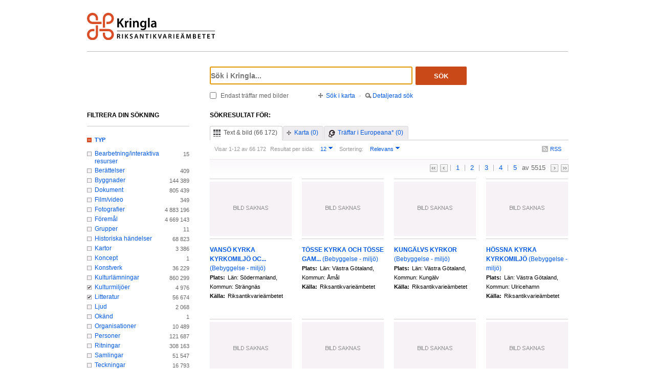

--- FILE ---
content_type: text/html;charset=UTF-8
request_url: https://kringla.nu/kringla/sok;jsessionid=2F3E658C5F696C950980417B8E5DA6CC?filter=itemType%3Dutst%C3%A4llning&filter=itemType%3Dkulturmilj%C3%B6&filter=itemType%3Dbok
body_size: 17269
content:

<!DOCTYPE html>
<html lang="sv">
<head><script type="text/javascript" id="test">
/*<![CDATA[*/
window.onload = function () { var qEl = document.getElementById('query'); if (qEl) qEl.focus(); };
/*]]>*/
</script>
<script type="text/javascript" src="./wicket/resource/org.apache.wicket.resource.JQueryResourceReference/jquery/jquery-3.7.1-ver-962A4A135B116C30221466C5E4F0E7A1.js"></script>
<script type="text/javascript" src="./wicket/resource/org.apache.wicket.ajax.AbstractDefaultAjaxBehavior/res/js/wicket-ajax-jquery-ver-8CD946166F47E5DD4EADD165939FF57D.js"></script>
<script type="text/javascript" id="wicket-ajax-base-url">
/*<![CDATA[*/
Wicket.Ajax.baseUrl="sok?filter=itemType%3Dutst%C3%A4llning&amp;filter=itemType%3Dkulturmilj%C3%B6&amp;filter=itemType%3Dbok";
/*]]>*/
</script>

<meta charset="utf-8">
<meta http-equiv="Content-Type" content="text/html; charset=UTF-8">
<!--[if lt IE 7]><meta content="no" http-equiv="imagetoolbar"><![endif]-->
<meta name="keywords" content="Kringla,Riksantikvarieämbetet">
<meta name="description" content="Kringla - Riksantikvarieämbetet">
<meta name="robots" content="index,follow">
<meta name="generator" content="Mogul AB | www.mogul.se | Wicket">
<meta property="og:title" content="Kringla">
<meta property="og:site_name" content="Kringla">
<meta property="og:url" content="https://kringla.nu/kringla/">
<meta property="og:image" content="https://kringla.nu/kringla/images/kringla_logo.gif">
<meta property="og:description" content="Kringla - Riksantikvarieämbetet">
<meta name="p:domain_verify" content="ee31da5683fe904b44ecfcee827d13e4"/>
<title>Kringla</title>
<link href="/kringla/favicon.ico" type="image/x-icon" rel="Shortcut Icon" />
<link rel="stylesheet" href="styles/stylesheet.css?v2" type="text/css" media="screen">
<link rel="stylesheet" href="styles/jquery.autocomplete.css" type="text/css" media="screen">
<link rel="stylesheet" href="styles/jquery.fancybox-1.3.4.css" type="text/css" media="screen">
<link rel="stylesheet" href="styles/custom.css" type="text/css" media="screen">
<!--[if lte IE 7]>
<link rel="stylesheet" href="styles/iefix.css" type="text/css" media="screen" charset="utf-8">
<![endif]-->
<!--[if lte IE 8]>
<link rel="stylesheet" href="styles/ie8.css" type="text/css" media="screen" charset="utf-8">
<![endif]-->
<script type="text/javascript" src="lib/jquery/jquery-1.3.2.min.js"></script>
<script type="text/javascript" src="lib/jquery/jquery.dropshadow.js"></script>
<script type="text/javascript" src="lib/jquery/ui.core.js"></script>
<script type="text/javascript" src="lib/jquery/ui.draggable.js"></script>
<script type="text/javascript" src="lib/jquery/ui.resizable.js"></script>
<script type="text/javascript" src="lib/jquery/ui.dialog.js"></script>
<script type="text/javascript" src="lib/jquery/jquery.highlight-3.js"></script>
<script type="text/javascript" src="lib/jquery/jquery.autocomplete.js"></script>
<script type="text/javascript" src="lib/jquery/jquery.scrollTo-min.js"></script>
<script type="text/javascript" src="lib/jquery/cookie.js"></script>
<script type="text/javascript" src="lib/kringla.js"></script>
<script type="text/javascript" src="lib/jquery/fancybox/jquery.fancybox-1.3.4.js"></script>
<link rel="stylesheet" href="styles/print.css" type="text/css" media="print">
<script type="text/javascript">
/*<![CDATA[*/
var _mtm = window._mtm = window._mtm || [];
_mtm.push({'mtm.startTime': (new Date().getTime()), 'event': 'mtm.Start'});
var d=document,
    g=d.createElement('script'),
    s=d.getElementsByTagName('script')[0];
g.async=true;
g.src='https://webstats.sgit.se/raa/matomo/js/container_8MkpsepO.js';
s.parentNode.insertBefore(g,s);
/*]]>*/
</script>
<script type="text/javascript">
/*<![CDATA[*/
var mt_k='cJbGErmgoUUS4h2xlfFK'
/*]]>*/
</script>
<link rel="alternate" type="application/rss+xml" title="Kringla" href="https://kringla.nu/kringla/feed/rss?filter=itemType%3Dutst%C3%A4llning&amp;filter=itemType%3Dkulturmilj%C3%B6&amp;filter=itemType%3Dbok" id="gallery" ><script type="text/javascript">
/*<![CDATA[*/
Wicket.Event.add(window, "domready", function(event) { 
Wicket.Ajax.ajax({"u":"./sok;jsessionid=7920230182F590B6FC93FC73BBD171B6?0-1.0-body-detailedSearchDialogPanel-searchForm-dateFields-fromTime&filter=itemType%3Dutst%C3%A4llning&filter=itemType%3Dkulturmilj%C3%B6&filter=itemType%3Dbok","m":"POST","c":"detailedSearchDateFromField","e":"onblur"});;
Wicket.Ajax.ajax({"u":"./sok;jsessionid=7920230182F590B6FC93FC73BBD171B6?0-1.0-body-detailedSearchDialogPanel-searchForm-dateFields-toTime&filter=itemType%3Dutst%C3%A4llning&filter=itemType%3Dkulturmilj%C3%B6&filter=itemType%3Dbok","m":"POST","c":"detailedSearchDateToField","e":"onblur"});;
Wicket.Ajax.ajax({"u":"./sok;jsessionid=7920230182F590B6FC93FC73BBD171B6?0-1.0-body-detailedSearchDialogPanel-searchForm-timeType&filter=itemType%3Dutst%C3%A4llning&filter=itemType%3Dkulturmilj%C3%B6&filter=itemType%3Dbok","m":"POST","c":"timeType","e":"onchange"});;
Wicket.Event.publish(Wicket.Event.Topic.AJAX_HANDLERS_BOUND);
;});
/*]]>*/
</script>
</head>
<body class="result">
<script type="text/javascript">
/*<![CDATA[*/

$("body").addClass("js");
$(initKringla);

/*]]>*/
</script>

<div id="page">
<div id="head">
<div class="logo-header">
<a id="logo" href="."><img src="images/RAA_logo_farg_kringla-RGB.svg" alt="logotype image"></a>
</div>
<div id="search">
<form action="./sok;jsessionid=7920230182F590B6FC93FC73BBD171B6?0-1.-head-searchForm&amp;filter=itemType%3Dutst%C3%A4llning&amp;filter=itemType%3Dkulturmilj%C3%B6&amp;filter=itemType%3Dbok" id="id1" method="post"><div id="id1_hf_0" hidden="" class="hidden-fields"></div>
<div>
<div class="query"><input type="text" id="query" placeholder="Sök i Kringla..." value="" name="query"></div>
<button id="dosearch" class="btnSearch" type="submit">Sök</button>
<label id="onlyimageschoice">
<input type="checkbox" id="onlyimages" name="onlyImagesCheckBox">
<span>Endast träffar med bilder</span>
</label>
</div>
<div id="morechoices">
<a class="button openMapDialog" href="#">Sök i karta</a>
<span class="spacerBar">&middot;</span>
<a class="button openDetailedSearchDialog" href="#">Detaljerad sök</a>
</div>
</form>
</div>
</div>
<div id="content">
<div id="article">

<div id="searchedfor">
<h1>
Sökresultat för:
</h1>
<span class="searchText highlightMe"></span>
</div>
<div id="filter1" class="filter">
<div id="topbar">
<ul class="tabs">
<li class="selected">
<a class="tabTxtImg" href="./sok;jsessionid=7920230182F590B6FC93FC73BBD171B6?filter=itemType%3Dutst%C3%A4llning&amp;filter=itemType%3Dkulturmilj%C3%B6&amp;filter=itemType%3Dbok&amp;sokFlik=0"><span>Text &amp; bild (66 172)</span></a>
</li>
<li>
<a class="tabMap" href="./sok;jsessionid=7920230182F590B6FC93FC73BBD171B6?filter=itemType%3Dutst%C3%A4llning&amp;filter=itemType%3Dkulturmilj%C3%B6&amp;filter=itemType%3Dbok&amp;sokFlik=1"><span>Karta (0)</span></a>
</li>
<li>
<a class="tabEuropeana" href="./sok;jsessionid=7920230182F590B6FC93FC73BBD171B6?filter=itemType%3Dutst%C3%A4llning&amp;filter=itemType%3Dkulturmilj%C3%B6&amp;filter=itemType%3Dbok&amp;sokFlik=2" title="Endast sökning med vissa fält, ej filter, typ av objekt eller källa"><span>Träffar i Europeana* (0)</span></a>
</li>
</ul>

<div class="paging">

<div class="filter">
<form method="get" action="#">
<div>
<span>Visar 1-12 av 66 172</span>

<input type="hidden" name="filter" value="itemType=utställning"><input type="hidden" name="filter" value="itemType=kulturmiljö"><input type="hidden" name="filter" value="itemType=bok">


















<label>Resultat per sida:</label>
<select class="objectsperpage compact" name="antal">
<option selected="selected">12</option><option>24</option><option>48</option><option>96</option>
</select>


<label>Sortering:</label>
<select class="sortby compact" name="sort">
<option value="relevance" selected="selected">Relevans</option><option value="lastChangedDate">Senast ändrade</option><option value="addedToIndexDate">Senast inkomna till K-samsök</option><option value="itemLabel">Titel</option>
</select>

<input type="submit" value="Ok" class="nojs">
</div>
</form>
<div class="actions">

<a href="https://kringla.nu/kringla/feed/rss?filter=itemType%3Dutst%C3%A4llning&amp;filter=itemType%3Dkulturmilj%C3%B6&amp;filter=itemType%3Dbok" class="rss" title="RSS">RSS</a>

</div>
</div>

<div class="pages">
<a class="first" title="Gå till första sidan">&lt;&lt;</a> <a class="prev" title="Gå till föregående sida">&lt;</a>

<a class="selected" title="Gå till sidan 1">1</a>

<a href="./sok;jsessionid=7920230182F590B6FC93FC73BBD171B6?filter=itemType%3Dutst%C3%A4llning&amp;filter=itemType%3Dkulturmilj%C3%B6&amp;filter=itemType%3Dbok&amp;sida=2" title="Gå till sidan 2">2</a>

<a href="./sok;jsessionid=7920230182F590B6FC93FC73BBD171B6?filter=itemType%3Dutst%C3%A4llning&amp;filter=itemType%3Dkulturmilj%C3%B6&amp;filter=itemType%3Dbok&amp;sida=3" title="Gå till sidan 3">3</a>

<a href="./sok;jsessionid=7920230182F590B6FC93FC73BBD171B6?filter=itemType%3Dutst%C3%A4llning&amp;filter=itemType%3Dkulturmilj%C3%B6&amp;filter=itemType%3Dbok&amp;sida=4" title="Gå till sidan 4">4</a>

<a href="./sok;jsessionid=7920230182F590B6FC93FC73BBD171B6?filter=itemType%3Dutst%C3%A4llning&amp;filter=itemType%3Dkulturmilj%C3%B6&amp;filter=itemType%3Dbok&amp;sida=5" title="Gå till sidan 5">5</a>

<span class="total"> av 5515</span>
<a class="next" href="./sok;jsessionid=7920230182F590B6FC93FC73BBD171B6?filter=itemType%3Dutst%C3%A4llning&amp;filter=itemType%3Dkulturmilj%C3%B6&amp;filter=itemType%3Dbok&amp;sida=2" title="Gå till nästa sida"></a> <a href="./sok;jsessionid=7920230182F590B6FC93FC73BBD171B6?filter=itemType%3Dutst%C3%A4llning&amp;filter=itemType%3Dkulturmilj%C3%B6&amp;filter=itemType%3Dbok&amp;sida=5515" class="last" title="Gå till sista sidan">&gt;&gt;</a>
</div>

</div>

</div>

<ul id="objects">

<li class="newline">
<a class="imgLink" href="./objekt;jsessionid=7920230182F590B6FC93FC73BBD171B6?filter=itemType%3Dutst%C3%A4llning&amp;filter=itemType%3Dkulturmilj%C3%B6&amp;filter=itemType%3Dbok&amp;referens=raa/bbrm/21200000001403"><img alt="" src="images/itemtypes/image-icon-image-missing.png"></a>
<h2><a href="./objekt;jsessionid=7920230182F590B6FC93FC73BBD171B6?filter=itemType%3Dutst%C3%A4llning&amp;filter=itemType%3Dkulturmilj%C3%B6&amp;filter=itemType%3Dbok&amp;referens=raa/bbrm/21200000001403"> <span class="highlightMe">VANSÖ KYRKA KYRKOMILJÖ OC...</span> <span class="objecttype">(Bebyggelse - miljö)</span></a></h2>
<dl>

<dt>Plats:</dt>
<dd class="highlightMe">Län: Södermanland, Kommun: Strängnäs</dd>


<dt>Källa:</dt>
<dd class="highlightMe">Riksantikvarieämbetet</dd>

</dl>
</li>

<li>
<a class="imgLink" href="./objekt;jsessionid=7920230182F590B6FC93FC73BBD171B6?filter=itemType%3Dutst%C3%A4llning&amp;filter=itemType%3Dkulturmilj%C3%B6&amp;filter=itemType%3Dbok&amp;referens=raa/bbrm/21200000001407"><img alt="" src="images/itemtypes/image-icon-image-missing.png"></a>
<h2><a href="./objekt;jsessionid=7920230182F590B6FC93FC73BBD171B6?filter=itemType%3Dutst%C3%A4llning&amp;filter=itemType%3Dkulturmilj%C3%B6&amp;filter=itemType%3Dbok&amp;referens=raa/bbrm/21200000001407"> <span class="highlightMe">TÖSSE KYRKA OCH TÖSSE GAM...</span> <span class="objecttype">(Bebyggelse - miljö)</span></a></h2>
<dl>

<dt>Plats:</dt>
<dd class="highlightMe">Län: Västra Götaland, Kommun: Åmål</dd>


<dt>Källa:</dt>
<dd class="highlightMe">Riksantikvarieämbetet</dd>

</dl>
</li>

<li>
<a class="imgLink" href="./objekt;jsessionid=7920230182F590B6FC93FC73BBD171B6?filter=itemType%3Dutst%C3%A4llning&amp;filter=itemType%3Dkulturmilj%C3%B6&amp;filter=itemType%3Dbok&amp;referens=raa/bbrm/21200000000792"><img alt="" src="images/itemtypes/image-icon-image-missing.png"></a>
<h2><a href="./objekt;jsessionid=7920230182F590B6FC93FC73BBD171B6?filter=itemType%3Dutst%C3%A4llning&amp;filter=itemType%3Dkulturmilj%C3%B6&amp;filter=itemType%3Dbok&amp;referens=raa/bbrm/21200000000792"> <span class="highlightMe">KUNGÄLVS KYRKOR</span> <span class="objecttype">(Bebyggelse - miljö)</span></a></h2>
<dl>

<dt>Plats:</dt>
<dd class="highlightMe">Län: Västra Götaland, Kommun: Kungälv</dd>


<dt>Källa:</dt>
<dd class="highlightMe">Riksantikvarieämbetet</dd>

</dl>
</li>

<li>
<a class="imgLink" href="./objekt;jsessionid=7920230182F590B6FC93FC73BBD171B6?filter=itemType%3Dutst%C3%A4llning&amp;filter=itemType%3Dkulturmilj%C3%B6&amp;filter=itemType%3Dbok&amp;referens=raa/bbrm/21200000001256"><img alt="" src="images/itemtypes/image-icon-image-missing.png"></a>
<h2><a href="./objekt;jsessionid=7920230182F590B6FC93FC73BBD171B6?filter=itemType%3Dutst%C3%A4llning&amp;filter=itemType%3Dkulturmilj%C3%B6&amp;filter=itemType%3Dbok&amp;referens=raa/bbrm/21200000001256"> <span class="highlightMe">HÖSSNA KYRKA KYRKOMILJÖ</span> <span class="objecttype">(Bebyggelse - miljö)</span></a></h2>
<dl>

<dt>Plats:</dt>
<dd class="highlightMe">Län: Västra Götaland, Kommun: Ulricehamn</dd>


<dt>Källa:</dt>
<dd class="highlightMe">Riksantikvarieämbetet</dd>

</dl>
</li>

<li class="newline">
<a class="imgLink" href="./objekt;jsessionid=7920230182F590B6FC93FC73BBD171B6?filter=itemType%3Dutst%C3%A4llning&amp;filter=itemType%3Dkulturmilj%C3%B6&amp;filter=itemType%3Dbok&amp;referens=raa/bbrm/21200000001249"><img alt="" src="images/itemtypes/image-icon-image-missing.png"></a>
<h2><a href="./objekt;jsessionid=7920230182F590B6FC93FC73BBD171B6?filter=itemType%3Dutst%C3%A4llning&amp;filter=itemType%3Dkulturmilj%C3%B6&amp;filter=itemType%3Dbok&amp;referens=raa/bbrm/21200000001249"> <span class="highlightMe">FÄNNESLUNDA-GROVARE KYRKA...</span> <span class="objecttype">(Bebyggelse - miljö)</span></a></h2>
<dl>

<dt>Plats:</dt>
<dd class="highlightMe">Län: Västra Götaland, Kommun: Ulricehamn</dd>


<dt>Källa:</dt>
<dd class="highlightMe">Riksantikvarieämbetet</dd>

</dl>
</li>

<li>
<a class="imgLink" href="./objekt;jsessionid=7920230182F590B6FC93FC73BBD171B6?filter=itemType%3Dutst%C3%A4llning&amp;filter=itemType%3Dkulturmilj%C3%B6&amp;filter=itemType%3Dbok&amp;referens=raa/bbrm/21200000000390"><img alt="" src="images/itemtypes/image-icon-image-missing.png"></a>
<h2><a href="./objekt;jsessionid=7920230182F590B6FC93FC73BBD171B6?filter=itemType%3Dutst%C3%A4llning&amp;filter=itemType%3Dkulturmilj%C3%B6&amp;filter=itemType%3Dbok&amp;referens=raa/bbrm/21200000000390"> <span class="highlightMe">SKÖRSTORPS KYRKA KYRKOMIL...</span> <span class="objecttype">(Bebyggelse - miljö)</span></a></h2>
<dl>

<dt>Plats:</dt>
<dd class="highlightMe">Län: Västra Götaland, Kommun: Falköping</dd>


<dt>Källa:</dt>
<dd class="highlightMe">Riksantikvarieämbetet</dd>

</dl>
</li>

<li>
<a class="imgLink" href="./objekt;jsessionid=7920230182F590B6FC93FC73BBD171B6?filter=itemType%3Dutst%C3%A4llning&amp;filter=itemType%3Dkulturmilj%C3%B6&amp;filter=itemType%3Dbok&amp;referens=raa/bbrm/21200000000388"><img alt="" src="images/itemtypes/image-icon-image-missing.png"></a>
<h2><a href="./objekt;jsessionid=7920230182F590B6FC93FC73BBD171B6?filter=itemType%3Dutst%C3%A4llning&amp;filter=itemType%3Dkulturmilj%C3%B6&amp;filter=itemType%3Dbok&amp;referens=raa/bbrm/21200000000388"> <span class="highlightMe">NÄS KYRKA KYRKOMILJÖ</span> <span class="objecttype">(Bebyggelse - miljö)</span></a></h2>
<dl>

<dt>Plats:</dt>
<dd class="highlightMe">Län: Västra Götaland, Kommun: Falköping</dd>


<dt>Källa:</dt>
<dd class="highlightMe">Riksantikvarieämbetet</dd>

</dl>
</li>

<li>
<a class="imgLink" href="./objekt;jsessionid=7920230182F590B6FC93FC73BBD171B6?filter=itemType%3Dutst%C3%A4llning&amp;filter=itemType%3Dkulturmilj%C3%B6&amp;filter=itemType%3Dbok&amp;referens=raa/bbrm/21200000001281"><img alt="" src="images/itemtypes/image-icon-image-missing.png"></a>
<h2><a href="./objekt;jsessionid=7920230182F590B6FC93FC73BBD171B6?filter=itemType%3Dutst%C3%A4llning&amp;filter=itemType%3Dkulturmilj%C3%B6&amp;filter=itemType%3Dbok&amp;referens=raa/bbrm/21200000001281"> <span class="highlightMe">LISTA KYRKA KYRKOMILJÖ OC...</span> <span class="objecttype">(Bebyggelse - miljö)</span></a></h2>
<dl>

<dt>Plats:</dt>
<dd class="highlightMe">Län: Södermanland, Kommun: Eskilstuna</dd>


<dt>Källa:</dt>
<dd class="highlightMe">Riksantikvarieämbetet</dd>

</dl>
</li>

<li class="newline">
<a class="imgLink" href="./objekt;jsessionid=7920230182F590B6FC93FC73BBD171B6?filter=itemType%3Dutst%C3%A4llning&amp;filter=itemType%3Dkulturmilj%C3%B6&amp;filter=itemType%3Dbok&amp;referens=raa/bbrm/21000001607060"><img alt="" src="images/itemtypes/image-icon-image-missing.png"></a>
<h2><a href="./objekt;jsessionid=7920230182F590B6FC93FC73BBD171B6?filter=itemType%3Dutst%C3%A4llning&amp;filter=itemType%3Dkulturmilj%C3%B6&amp;filter=itemType%3Dbok&amp;referens=raa/bbrm/21000001607060"> <span class="highlightMe">GREGGEREDS KAPELL KYRKOMI...</span> <span class="objecttype">(Bebyggelse - miljö)</span></a></h2>
<dl>

<dt>Plats:</dt>
<dd class="highlightMe">Län: Västra Götaland, Kommun: Mölndal</dd>


<dt>Källa:</dt>
<dd class="highlightMe">Riksantikvarieämbetet</dd>

</dl>
</li>

<li>
<a class="imgLink" href="./objekt;jsessionid=7920230182F590B6FC93FC73BBD171B6?filter=itemType%3Dutst%C3%A4llning&amp;filter=itemType%3Dkulturmilj%C3%B6&amp;filter=itemType%3Dbok&amp;referens=raa/bbrm/21220000008479"><img alt="" src="images/itemtypes/image-icon-image-missing.png"></a>
<h2><a href="./objekt;jsessionid=7920230182F590B6FC93FC73BBD171B6?filter=itemType%3Dutst%C3%A4llning&amp;filter=itemType%3Dkulturmilj%C3%B6&amp;filter=itemType%3Dbok&amp;referens=raa/bbrm/21220000008479"> <span class="highlightMe">SÄVBY KYRKA KYRKOMILJÖ</span> <span class="objecttype">(Bebyggelse - miljö)</span></a></h2>
<dl>

<dt>Plats:</dt>
<dd class="highlightMe">Län: Skåne, Kommun: Landskrona</dd>


<dt>Källa:</dt>
<dd class="highlightMe">Riksantikvarieämbetet</dd>

</dl>
</li>

<li>
<a class="imgLink" href="./objekt;jsessionid=7920230182F590B6FC93FC73BBD171B6?filter=itemType%3Dutst%C3%A4llning&amp;filter=itemType%3Dkulturmilj%C3%B6&amp;filter=itemType%3Dbok&amp;referens=raa/bbr/21200000003606"><img alt="" src="images/itemtypes/image-icon-image-missing.png"></a>
<h2><a href="./objekt;jsessionid=7920230182F590B6FC93FC73BBD171B6?filter=itemType%3Dutst%C3%A4llning&amp;filter=itemType%3Dkulturmilj%C3%B6&amp;filter=itemType%3Dbok&amp;referens=raa/bbr/21200000003606"> <span class="highlightMe">FÄBODSKOGEN, HOMNABO, RIK...</span> <span class="objecttype">(Bebyggelse - miljö)</span></a></h2>
<dl>

<dt>Plats:</dt>
<dd class="highlightMe">Län: Gävleborg, Kommun: Ovanåker</dd>


<dt>Källa:</dt>
<dd class="highlightMe">Riksantikvarieämbetet</dd>

</dl>
</li>

<li>
<a class="imgLink" href="./objekt;jsessionid=7920230182F590B6FC93FC73BBD171B6?filter=itemType%3Dutst%C3%A4llning&amp;filter=itemType%3Dkulturmilj%C3%B6&amp;filter=itemType%3Dbok&amp;referens=raa/bbr/21200000003657"><img alt="" src="images/itemtypes/image-icon-image-missing.png"></a>
<h2><a href="./objekt;jsessionid=7920230182F590B6FC93FC73BBD171B6?filter=itemType%3Dutst%C3%A4llning&amp;filter=itemType%3Dkulturmilj%C3%B6&amp;filter=itemType%3Dbok&amp;referens=raa/bbr/21200000003657"> <span class="highlightMe">HAGSÄTRA</span> <span class="objecttype">(Bebyggelse - miljö)</span></a></h2>
<dl>

<dt>Plats:</dt>
<dd class="highlightMe">Län: Stockholm, Kommun: Stockholm</dd>


<dt>Källa:</dt>
<dd class="highlightMe">Riksantikvarieämbetet</dd>

</dl>
</li>

</ul>

<div id="bottombar">
<div class="paging">
<div class="pages">
<a class="first" title="Gå till första sidan">&lt;&lt;</a> <a class="prev" title="Gå till föregående sida">&lt;</a>

<a class="selected" title="Gå till sidan 1">1</a>

<a href="./sok;jsessionid=7920230182F590B6FC93FC73BBD171B6?filter=itemType%3Dutst%C3%A4llning&amp;filter=itemType%3Dkulturmilj%C3%B6&amp;filter=itemType%3Dbok&amp;sida=2" title="Gå till sidan 2">2</a>

<a href="./sok;jsessionid=7920230182F590B6FC93FC73BBD171B6?filter=itemType%3Dutst%C3%A4llning&amp;filter=itemType%3Dkulturmilj%C3%B6&amp;filter=itemType%3Dbok&amp;sida=3" title="Gå till sidan 3">3</a>

<a href="./sok;jsessionid=7920230182F590B6FC93FC73BBD171B6?filter=itemType%3Dutst%C3%A4llning&amp;filter=itemType%3Dkulturmilj%C3%B6&amp;filter=itemType%3Dbok&amp;sida=4" title="Gå till sidan 4">4</a>

<a href="./sok;jsessionid=7920230182F590B6FC93FC73BBD171B6?filter=itemType%3Dutst%C3%A4llning&amp;filter=itemType%3Dkulturmilj%C3%B6&amp;filter=itemType%3Dbok&amp;sida=5" title="Gå till sidan 5">5</a>

<span class="total"> av 5515</span>
<a class="next" href="./sok;jsessionid=7920230182F590B6FC93FC73BBD171B6?filter=itemType%3Dutst%C3%A4llning&amp;filter=itemType%3Dkulturmilj%C3%B6&amp;filter=itemType%3Dbok&amp;sida=2" title="Gå till nästa sida"></a> <a href="./sok;jsessionid=7920230182F590B6FC93FC73BBD171B6?filter=itemType%3Dutst%C3%A4llning&amp;filter=itemType%3Dkulturmilj%C3%B6&amp;filter=itemType%3Dbok&amp;sida=5515" class="last" title="Gå till sista sidan">&gt;&gt;</a>
</div>
<div class="filter">
<form method="get" action="#">
<div>
<span>Visar 1-12 av 66 172</span>

<input type="hidden" name="filter" value="itemType=utställning"><input type="hidden" name="filter" value="itemType=kulturmiljö"><input type="hidden" name="filter" value="itemType=bok">


















<label>Resultat per sida:</label>
<select class="objectsperpage compact" name="antal">
<option selected="selected">12</option><option>24</option><option>48</option><option>96</option>
</select>


<label>Sortering:</label>
<select class="sortby compact" name="sort">
<option value="relevance" selected="selected">Relevans</option><option value="lastChangedDate">Senast ändrade</option><option value="addedToIndexDate">Senast inkomna till K-samsök</option><option value="itemLabel">Titel</option>
</select>

<input type="submit" value="Ok" class="nojs">
</div>
</form>
<div class="actions">

</div>
</div>
</div>
</div>
</div>

</div>
<div id="sidebar">
<h2>Filtrera din sökning</h2>

<ul class="filtertree">
<li class="open"><a href="#" class="filterheading">Typ</a>

<div class="nodecontent">
<ul>
<li class="notselected">
<a href="./sok;jsessionid=7920230182F590B6FC93FC73BBD171B6?filter=itemType%3Dutst%C3%A4llning&amp;filter=itemType%3Dkulturmilj%C3%B6&amp;filter=itemType%3Dbearbetning/interaktiv+resurs&amp;filter=itemType%3Dbok">Bearbetning/interaktiva resurser</a>
<span class="count">15</span>
</li><li class="notselected">
<a href="./sok;jsessionid=7920230182F590B6FC93FC73BBD171B6?filter=itemType%3Dutst%C3%A4llning&amp;filter=itemType%3Dber%C3%A4ttelse&amp;filter=itemType%3Dkulturmilj%C3%B6&amp;filter=itemType%3Dbok">Berättelser</a>
<span class="count">409</span>
</li><li class="notselected">
<a href="./sok;jsessionid=7920230182F590B6FC93FC73BBD171B6?filter=itemType%3Dbyggnad&amp;filter=itemType%3Dutst%C3%A4llning&amp;filter=itemType%3Dkulturmilj%C3%B6&amp;filter=itemType%3Dbok">Byggnader</a>
<span class="count">144 389</span>
</li><li class="notselected">
<a href="./sok;jsessionid=7920230182F590B6FC93FC73BBD171B6?filter=itemType%3Ddokument&amp;filter=itemType%3Dutst%C3%A4llning&amp;filter=itemType%3Dkulturmilj%C3%B6&amp;filter=itemType%3Dbok">Dokument</a>
<span class="count">805 439</span>
</li><li class="notselected">
<a href="./sok;jsessionid=7920230182F590B6FC93FC73BBD171B6?filter=itemType%3Dutst%C3%A4llning&amp;filter=itemType%3Dkulturmilj%C3%B6&amp;filter=itemType%3Dfilm/video&amp;filter=itemType%3Dbok">Film/video</a>
<span class="count">349</span>
</li><li class="notselected">
<a href="./sok;jsessionid=7920230182F590B6FC93FC73BBD171B6?filter=itemType%3Dfoto&amp;filter=itemType%3Dutst%C3%A4llning&amp;filter=itemType%3Dkulturmilj%C3%B6&amp;filter=itemType%3Dbok">Fotografier</a>
<span class="count">4 883 196</span>
</li><li class="notselected">
<a href="./sok;jsessionid=7920230182F590B6FC93FC73BBD171B6?filter=itemType%3Dutst%C3%A4llning&amp;filter=itemType%3Dobjekt/f%C3%B6rem%C3%A5l&amp;filter=itemType%3Dkulturmilj%C3%B6&amp;filter=itemType%3Dbok">Föremål</a>
<span class="count">4 669 143</span>
</li><li class="notselected">
<a href="./sok;jsessionid=7920230182F590B6FC93FC73BBD171B6?filter=itemType%3Dutst%C3%A4llning&amp;filter=itemType%3Dgrupp&amp;filter=itemType%3Dkulturmilj%C3%B6&amp;filter=itemType%3Dbok">Grupper</a>
<span class="count">11</span>
</li><li class="notselected">
<a href="./sok;jsessionid=7920230182F590B6FC93FC73BBD171B6?filter=itemType%3Dhistorisk+h%C3%A4ndelse&amp;filter=itemType%3Dutst%C3%A4llning&amp;filter=itemType%3Dkulturmilj%C3%B6&amp;filter=itemType%3Dbok">Historiska händelser</a>
<span class="count">68 823</span>
</li><li class="notselected">
<a href="./sok;jsessionid=7920230182F590B6FC93FC73BBD171B6?filter=itemType%3Dutst%C3%A4llning&amp;filter=itemType%3Dkarta&amp;filter=itemType%3Dkulturmilj%C3%B6&amp;filter=itemType%3Dbok">Kartor</a>
<span class="count">3 386</span>
</li><li class="notselected">
<a href="./sok;jsessionid=7920230182F590B6FC93FC73BBD171B6?filter=itemType%3Dkoncept&amp;filter=itemType%3Dutst%C3%A4llning&amp;filter=itemType%3Dkulturmilj%C3%B6&amp;filter=itemType%3Dbok">Koncept</a>
<span class="count">1</span>
</li><li class="notselected">
<a href="./sok;jsessionid=7920230182F590B6FC93FC73BBD171B6?filter=itemType%3Dkonstverk&amp;filter=itemType%3Dutst%C3%A4llning&amp;filter=itemType%3Dkulturmilj%C3%B6&amp;filter=itemType%3Dbok">Konstverk</a>
<span class="count">36 229</span>
</li><li class="notselected">
<a href="./sok;jsessionid=7920230182F590B6FC93FC73BBD171B6?filter=itemType%3Dkulturl%C3%A4mning&amp;filter=itemType%3Dutst%C3%A4llning&amp;filter=itemType%3Dkulturmilj%C3%B6&amp;filter=itemType%3Dbok">Kulturlämningar</a>
<span class="count">860 299</span>
</li><li class="selected">
<a href="./sok;jsessionid=7920230182F590B6FC93FC73BBD171B6?filter=itemType%3Dutst%C3%A4llning&amp;filter=itemType%3Dbok">Kulturmiljöer</a>
<span class="count">4 976</span>
</li><li class="selected">
<a href="./sok;jsessionid=7920230182F590B6FC93FC73BBD171B6?filter=itemType%3Dutst%C3%A4llning&amp;filter=itemType%3Dkulturmilj%C3%B6">Litteratur</a>
<span class="count">56 674</span>
</li><li class="notselected">
<a href="./sok;jsessionid=7920230182F590B6FC93FC73BBD171B6?filter=itemType%3Dutst%C3%A4llning&amp;filter=itemType%3Dkulturmilj%C3%B6&amp;filter=itemType%3Dbok&amp;filter=itemType%3Dljud">Ljud</a>
<span class="count">2 068</span>
</li><li class="notselected">
<a href="./sok;jsessionid=7920230182F590B6FC93FC73BBD171B6?filter=itemType%3D3d-modell&amp;filter=itemType%3Dutst%C3%A4llning&amp;filter=itemType%3Dkulturmilj%C3%B6&amp;filter=itemType%3Dbok">Okänd</a>
<span class="count">1</span>
</li><li class="notselected">
<a href="./sok;jsessionid=7920230182F590B6FC93FC73BBD171B6?filter=itemType%3Dutst%C3%A4llning&amp;filter=itemType%3Dorganisation&amp;filter=itemType%3Dkulturmilj%C3%B6&amp;filter=itemType%3Dbok">Organisationer</a>
<span class="count">10 489</span>
</li><li class="notselected">
<a href="./sok;jsessionid=7920230182F590B6FC93FC73BBD171B6?filter=itemType%3Dperson&amp;filter=itemType%3Dutst%C3%A4llning&amp;filter=itemType%3Dkulturmilj%C3%B6&amp;filter=itemType%3Dbok">Personer</a>
<span class="count">121 687</span>
</li><li class="notselected">
<a href="./sok;jsessionid=7920230182F590B6FC93FC73BBD171B6?filter=itemType%3Dutst%C3%A4llning&amp;filter=itemType%3Dritning&amp;filter=itemType%3Dkulturmilj%C3%B6&amp;filter=itemType%3Dbok">Ritningar</a>
<span class="count">308 163</span>
</li><li class="notselected">
<a href="./sok;jsessionid=7920230182F590B6FC93FC73BBD171B6?filter=itemType%3Dsamling&amp;filter=itemType%3Dutst%C3%A4llning&amp;filter=itemType%3Dkulturmilj%C3%B6&amp;filter=itemType%3Dbok">Samlingar</a>
<span class="count">51 547</span>
</li><li class="notselected">
<a href="./sok;jsessionid=7920230182F590B6FC93FC73BBD171B6?filter=itemType%3Dutst%C3%A4llning&amp;filter=itemType%3Dteckning&amp;filter=itemType%3Dkulturmilj%C3%B6&amp;filter=itemType%3Dbok">Teckningar</a>
<span class="count">16 793</span>
</li><li class="selected">
<a href="./sok;jsessionid=7920230182F590B6FC93FC73BBD171B6?filter=itemType%3Dkulturmilj%C3%B6&amp;filter=itemType%3Dbok">Utställningar</a>
<span class="count">4 522</span>
</li>

</ul>
</div>

</li><li class="open"><a href="#" class="filterheading">Bild</a>

<div class="nodecontent">
<ul>
<li class="notselected">
<a href="./sok;jsessionid=7920230182F590B6FC93FC73BBD171B6?filter=itemType%3Dutst%C3%A4llning&amp;filter=itemType%3Dkulturmilj%C3%B6&amp;filter=itemType%3Dbok&amp;filter=thumbnailExists%3Dj">Med bilder</a>
<span class="count">34 183</span>
</li><li class="notselected">
<a href="./sok;jsessionid=7920230182F590B6FC93FC73BBD171B6?filter=itemType%3Dutst%C3%A4llning&amp;filter=itemType%3Dkulturmilj%C3%B6&amp;filter=itemType%3Dbok&amp;filter=thumbnailExists%3Dn">Utan bilder</a>
<span class="count">31 989</span>
</li>

</ul>
</div>

</li><li class="open"><a href="#" class="filterheading">Rättigheter</a>

<div class="nodecontent">
<ul>
<li class="notselected">
<a href="./sok;jsessionid=7920230182F590B6FC93FC73BBD171B6?filter=itemType%3Dutst%C3%A4llning&amp;filter=itemType%3Dkulturmilj%C3%B6&amp;filter=itemType%3Dbok&amp;filter=mediaLicense%3Dby">by</a>
<span class="count">24 618</span>
</li><li class="notselected">
<a href="./sok;jsessionid=7920230182F590B6FC93FC73BBD171B6?filter=itemType%3Dutst%C3%A4llning&amp;filter=itemType%3Dkulturmilj%C3%B6&amp;filter=itemType%3Dbok&amp;filter=mediaLicense%3Dby-nc">by-nc</a>
<span class="count">457</span>
</li><li class="notselected">
<a href="./sok;jsessionid=7920230182F590B6FC93FC73BBD171B6?filter=itemType%3Dutst%C3%A4llning&amp;filter=itemType%3Dkulturmilj%C3%B6&amp;filter=itemType%3Dbok&amp;filter=mediaLicense%3Dby-nc-nd">by-nc-nd</a>
<span class="count">899</span>
</li><li class="notselected">
<a href="./sok;jsessionid=7920230182F590B6FC93FC73BBD171B6?filter=itemType%3Dutst%C3%A4llning&amp;filter=itemType%3Dkulturmilj%C3%B6&amp;filter=itemType%3Dbok&amp;filter=mediaLicense%3Dby-nc-sa">by-nc-sa</a>
<span class="count">1</span>
</li><li class="notselected">
<a href="./sok;jsessionid=7920230182F590B6FC93FC73BBD171B6?filter=itemType%3Dutst%C3%A4llning&amp;filter=itemType%3Dkulturmilj%C3%B6&amp;filter=itemType%3Dbok&amp;filter=mediaLicense%3Dby-sa">by-sa</a>
<span class="count">4</span>
</li><li class="notselected">
<a href="./sok;jsessionid=7920230182F590B6FC93FC73BBD171B6?filter=itemType%3Dutst%C3%A4llning&amp;filter=itemType%3Dkulturmilj%C3%B6&amp;filter=itemType%3Dbok&amp;filter=mediaLicense%3Dcc0">cc0</a>
<span class="count">88</span>
</li><li class="notselected">
<a href="./sok;jsessionid=7920230182F590B6FC93FC73BBD171B6?filter=itemType%3Dutst%C3%A4llning&amp;filter=itemType%3Dkulturmilj%C3%B6&amp;filter=itemType%3Dbok&amp;filter=mediaLicense%3Dinc">inc</a>
<span class="count">5 495</span>
</li><li class="notselected">
<a href="./sok;jsessionid=7920230182F590B6FC93FC73BBD171B6?filter=itemType%3Dutst%C3%A4llning&amp;filter=itemType%3Dkulturmilj%C3%B6&amp;filter=itemType%3Dbok&amp;filter=mediaLicense%3Dinc-edu">inc-edu</a>
<span class="count">2 348</span>
</li><li class="notselected">
<a href="./sok;jsessionid=7920230182F590B6FC93FC73BBD171B6?filter=itemType%3Dutst%C3%A4llning&amp;filter=itemType%3Dkulturmilj%C3%B6&amp;filter=itemType%3Dbok&amp;filter=mediaLicense%3Dpdmark">pdmark</a>
<span class="count">306</span>
</li><li class="hidden faded hideable">
<a disabled="disabled">by-nd</a>
<span class="count">0</span>
</li><li class="hidden faded hideable">
<a disabled="disabled">inc-eu-ow</a>
<span class="count">0</span>
</li>

<li>
<a href="#" class="showall">Visa alla</a>
</li>
<li class="hidden hideable">
<a href="#" class="hideall">Dölj</a>
</li>

</ul>
</div>

</li><li class="open"><a href="#" class="filterheading">Ämne</a>

<div class="nodecontent">
<ul>
<li class="notselected">
<a href="./sok;jsessionid=7920230182F590B6FC93FC73BBD171B6?filter=itemType%3Dutst%C3%A4llning&amp;filter=itemType%3Dkulturmilj%C3%B6&amp;filter=itemType%3Dbok&amp;filter=subject%3Dkulturhistoria">Kulturhistoria</a>
<span class="count">24 572</span>
</li><li class="hidden faded hideable">
<a disabled="disabled">Arkeologi</a>
<span class="count">0</span>
</li><li class="hidden faded hideable">
<a disabled="disabled">Konst</a>
<span class="count">0</span>
</li><li class="hidden faded hideable">
<a disabled="disabled">Miljö</a>
<span class="count">0</span>
</li><li class="hidden faded hideable">
<a disabled="disabled">Natur</a>
<span class="count">0</span>
</li>

<li>
<a href="#" class="showall">Visa alla</a>
</li>
<li class="hidden hideable">
<a href="#" class="hideall">Dölj</a>
</li>

</ul>
</div>

</li><li class="open"><a href="#" class="filterheading">Landskap</a>

<div class="nodecontent">
<ul>
<li class="notselected">
<a href="./sok;jsessionid=7920230182F590B6FC93FC73BBD171B6?filter=itemType%3Dutst%C3%A4llning&amp;filter=itemType%3Dkulturmilj%C3%B6&amp;filter=itemType%3Dbok&amp;filter=province%3Dbl">Blekinge</a>
<span class="count">1</span>
</li><li class="hidden faded hideable">
<a disabled="disabled">Bohuslän</a>
<span class="count">0</span>
</li><li class="hidden faded hideable">
<a disabled="disabled">Dalarna</a>
<span class="count">0</span>
</li><li class="hidden faded hideable">
<a disabled="disabled">Dalsland</a>
<span class="count">0</span>
</li><li class="hidden faded hideable">
<a disabled="disabled">Gotland</a>
<span class="count">0</span>
</li><li class="hidden faded hideable">
<a disabled="disabled">Gästrikland</a>
<span class="count">0</span>
</li><li class="hidden faded hideable">
<a disabled="disabled">Halland</a>
<span class="count">0</span>
</li><li class="hidden faded hideable">
<a disabled="disabled">Hälsingland</a>
<span class="count">0</span>
</li><li class="hidden faded hideable">
<a disabled="disabled">Härjedalen</a>
<span class="count">0</span>
</li><li class="hidden faded hideable">
<a disabled="disabled">Jämtland</a>
<span class="count">0</span>
</li><li class="hidden faded hideable">
<a disabled="disabled">Lappland</a>
<span class="count">0</span>
</li><li class="hidden faded hideable">
<a disabled="disabled">Medelpad</a>
<span class="count">0</span>
</li><li class="hidden faded hideable">
<a disabled="disabled">Norrbotten</a>
<span class="count">0</span>
</li><li class="hidden faded hideable">
<a disabled="disabled">Närke</a>
<span class="count">0</span>
</li><li class="hidden faded hideable">
<a disabled="disabled">Skåne</a>
<span class="count">0</span>
</li><li class="hidden faded hideable">
<a disabled="disabled">Småland</a>
<span class="count">0</span>
</li><li class="hidden faded hideable">
<a disabled="disabled">Södermanland</a>
<span class="count">0</span>
</li><li class="hidden faded hideable">
<a disabled="disabled">Uppland</a>
<span class="count">0</span>
</li><li class="hidden faded hideable">
<a disabled="disabled">Värmland</a>
<span class="count">0</span>
</li><li class="hidden faded hideable">
<a disabled="disabled">Västerbotten</a>
<span class="count">0</span>
</li><li class="hidden faded hideable">
<a disabled="disabled">Västergötland</a>
<span class="count">0</span>
</li><li class="hidden faded hideable">
<a disabled="disabled">Västmanland</a>
<span class="count">0</span>
</li><li class="hidden faded hideable">
<a disabled="disabled">Ångermanland</a>
<span class="count">0</span>
</li><li class="hidden faded hideable">
<a disabled="disabled">Öland</a>
<span class="count">0</span>
</li><li class="hidden faded hideable">
<a disabled="disabled">Östergötland</a>
<span class="count">0</span>
</li>

<li>
<a href="#" class="showall">Visa alla</a>
</li>
<li class="hidden hideable">
<a href="#" class="hideall">Dölj</a>
</li>

</ul>
</div>

</li><li class="open"><a href="#" class="filterheading">Från tidsperiod</a>

<div class="nodecontent">
<ul>
<li class="hidden faded hideable">
<a disabled="disabled">1400-tal</a>
<span class="count">0</span>
</li><li class="hidden faded hideable">
<a disabled="disabled">1500-tal</a>
<span class="count">0</span>
</li><li class="hidden faded hideable">
<a disabled="disabled">1600-tal</a>
<span class="count">0</span>
</li><li class="hidden faded hideable">
<a disabled="disabled">1700-tal</a>
<span class="count">0</span>
</li><li class="hidden faded hideable">
<a disabled="disabled">1800-tal</a>
<span class="count">0</span>
</li><li class="hidden faded hideable">
<a disabled="disabled">1900-tal</a>
<span class="count">0</span>
</li><li class="hidden faded hideable">
<a disabled="disabled">Antiken</a>
<span class="count">0</span>
</li><li class="hidden faded hideable">
<a disabled="disabled">Bronsålder</a>
<span class="count">0</span>
</li><li class="hidden faded hideable">
<a disabled="disabled">Bronsålder period v</a>
<span class="count">0</span>
</li><li class="hidden faded hideable">
<a disabled="disabled">Bronsålder period vi</a>
<span class="count">0</span>
</li><li class="hidden faded hideable">
<a disabled="disabled">Bysantinska riket</a>
<span class="count">0</span>
</li><li class="hidden faded hideable">
<a disabled="disabled">Dalrunor</a>
<span class="count">0</span>
</li><li class="hidden faded hideable">
<a disabled="disabled">Folkvandringstid</a>
<span class="count">0</span>
</li><li class="hidden faded hideable">
<a disabled="disabled">Förhistorisk tid</a>
<span class="count">0</span>
</li><li class="hidden faded hideable">
<a disabled="disabled">Förromersk järnålder</a>
<span class="count">0</span>
</li><li class="hidden faded hideable">
<a disabled="disabled">Gropkeramisk</a>
<span class="count">0</span>
</li><li class="hidden faded hideable">
<a disabled="disabled">Högmedeltid</a>
<span class="count">0</span>
</li><li class="hidden faded hideable">
<a disabled="disabled">Järnålder</a>
<span class="count">0</span>
</li><li class="hidden faded hideable">
<a disabled="disabled">Medeltid</a>
<span class="count">0</span>
</li><li class="hidden faded hideable">
<a disabled="disabled">Medeltid?</a>
<span class="count">0</span>
</li><li class="hidden faded hideable">
<a disabled="disabled">Mellanmesolitikum</a>
<span class="count">0</span>
</li><li class="hidden faded hideable">
<a disabled="disabled">Mellanneolitikum</a>
<span class="count">0</span>
</li><li class="hidden faded hideable">
<a disabled="disabled">Mesolitikum</a>
<span class="count">0</span>
</li><li class="hidden faded hideable">
<a disabled="disabled">Neolitikum</a>
<span class="count">0</span>
</li><li class="hidden faded hideable">
<a disabled="disabled">Nyare tid</a>
<span class="count">0</span>
</li><li class="hidden faded hideable">
<a disabled="disabled">Odaterad</a>
<span class="count">0</span>
</li><li class="hidden faded hideable">
<a disabled="disabled">Okänd?</a>
<span class="count">0</span>
</li><li class="hidden faded hideable">
<a disabled="disabled">Okänd datering</a>
<span class="count">0</span>
</li><li class="hidden faded hideable">
<a disabled="disabled">Qin</a>
<span class="count">0</span>
</li><li class="hidden faded hideable">
<a disabled="disabled">Romersk järnålder</a>
<span class="count">0</span>
</li><li class="hidden faded hideable">
<a disabled="disabled">Senmedeltid</a>
<span class="count">0</span>
</li><li class="hidden faded hideable">
<a disabled="disabled">Senmesolitikum</a>
<span class="count">0</span>
</li><li class="hidden faded hideable">
<a disabled="disabled">Senneolitikum</a>
<span class="count">0</span>
</li><li class="hidden faded hideable">
<a disabled="disabled">Sentida</a>
<span class="count">0</span>
</li><li class="hidden faded hideable">
<a disabled="disabled">Sentida?</a>
<span class="count">0</span>
</li><li class="hidden faded hideable">
<a disabled="disabled">Stenålder</a>
<span class="count">0</span>
</li><li class="hidden faded hideable">
<a disabled="disabled">Tidig medeltid</a>
<span class="count">0</span>
</li><li class="hidden faded hideable">
<a disabled="disabled">Tidigmesolitikum</a>
<span class="count">0</span>
</li><li class="hidden faded hideable">
<a disabled="disabled">Tidigmodern tid</a>
<span class="count">0</span>
</li><li class="hidden faded hideable">
<a disabled="disabled">Tidigneolitikum</a>
<span class="count">0</span>
</li><li class="hidden faded hideable">
<a disabled="disabled">Urnordisk</a>
<span class="count">0</span>
</li><li class="hidden faded hideable">
<a disabled="disabled">Urnordisk?</a>
<span class="count">0</span>
</li><li class="hidden faded hideable">
<a disabled="disabled">Urnordisk/vikingatid</a>
<span class="count">0</span>
</li><li class="hidden faded hideable">
<a disabled="disabled">Utgår</a>
<span class="count">0</span>
</li><li class="hidden faded hideable">
<a disabled="disabled">Vendeltid</a>
<span class="count">0</span>
</li><li class="hidden faded hideable">
<a disabled="disabled">Vikingatid</a>
<span class="count">0</span>
</li><li class="hidden faded hideable">
<a disabled="disabled">Vikingatid?</a>
<span class="count">0</span>
</li><li class="hidden faded hideable">
<a disabled="disabled">Vikingatid/medeltid</a>
<span class="count">0</span>
</li><li class="hidden faded hideable">
<a disabled="disabled">Yngre bronsålder</a>
<span class="count">0</span>
</li><li class="hidden faded hideable">
<a disabled="disabled">Yngre järnålder</a>
<span class="count">0</span>
</li><li class="hidden faded hideable">
<a disabled="disabled">Yngre mesolitikum</a>
<span class="count">0</span>
</li><li class="hidden faded hideable">
<a disabled="disabled">Yngre stenålder</a>
<span class="count">0</span>
</li><li class="hidden faded hideable">
<a disabled="disabled">Äldre järnålder</a>
<span class="count">0</span>
</li><li class="hidden faded hideable">
<a disabled="disabled">Äldre mesolitikum</a>
<span class="count">0</span>
</li><li class="hidden faded hideable">
<a disabled="disabled">Äldre stenålder</a>
<span class="count">0</span>
</li>

<li>
<a href="#" class="showall">Visa alla</a>
</li>
<li class="hidden hideable">
<a href="#" class="hideall">Dölj</a>
</li>

</ul>
</div>

</li><li class="open"><a href="#" class="filterheading">Ansvarig institution</a>

<div class="nodecontent">
<ul>
<li class="notselected">
<a href="./sok;jsessionid=7920230182F590B6FC93FC73BBD171B6?filter=itemType%3Dutst%C3%A4llning&amp;filter=itemType%3Dkulturmilj%C3%B6&amp;filter=itemType%3Dbok&amp;filter=serviceOrganization%3Daps">Apotekarsocieteten</a>
<span class="count">20 071</span>
</li><li class="notselected">
<a href="./sok;jsessionid=7920230182F590B6FC93FC73BBD171B6?filter=itemType%3Dutst%C3%A4llning&amp;filter=itemType%3Dkulturmilj%C3%B6&amp;filter=itemType%3Dbok&amp;filter=serviceOrganization%3Dblm">Blekinge museum</a>
<span class="count">501</span>
</li><li class="notselected">
<a href="./sok;jsessionid=7920230182F590B6FC93FC73BBD171B6?filter=itemType%3Dutst%C3%A4llning&amp;filter=itemType%3Dkulturmilj%C3%B6&amp;filter=itemType%3Dbok&amp;filter=serviceOrganization%3Ddramawebben">Dramawebben</a>
<span class="count">380</span>
</li><li class="notselected">
<a href="./sok;jsessionid=7920230182F590B6FC93FC73BBD171B6?filter=itemType%3Dutst%C3%A4llning&amp;filter=itemType%3Dkulturmilj%C3%B6&amp;filter=itemType%3Dbok&amp;filter=serviceOrganization%3Dsmvk-em">Etnografiska museet</a>
<span class="count">1 222</span>
</li><li class="notselected">
<a href="./sok;jsessionid=7920230182F590B6FC93FC73BBD171B6?filter=itemType%3Dutst%C3%A4llning&amp;filter=itemType%3Dkulturmilj%C3%B6&amp;filter=itemType%3Dbok&amp;filter=serviceOrganization%3Dgsm">Göteborgs stadsmuseum</a>
<span class="count">1 090</span>
</li><li class="notselected">
<a href="./sok;jsessionid=7920230182F590B6FC93FC73BBD171B6?filter=itemType%3Dutst%C3%A4llning&amp;filter=itemType%3Dkulturmilj%C3%B6&amp;filter=itemType%3Dbok&amp;filter=serviceOrganization%3Dhem">Kulturmagasinet, Helsingborgs museer</a>
<span class="count">67</span>
</li><li class="notselected">
<a href="./sok;jsessionid=7920230182F590B6FC93FC73BBD171B6?filter=itemType%3Dutst%C3%A4llning&amp;filter=itemType%3Dkulturmilj%C3%B6&amp;filter=itemType%3Dbok&amp;filter=serviceOrganization%3Dlsh">Livrustkammaren och Skoklosters slott med Stiftelsen Hallwylska museet</a>
<span class="count">903</span>
</li><li class="notselected">
<a href="./sok;jsessionid=7920230182F590B6FC93FC73BBD171B6?filter=itemType%3Dutst%C3%A4llning&amp;filter=itemType%3Dkulturmilj%C3%B6&amp;filter=itemType%3Dbok&amp;filter=serviceOrganization%3Dsmvk-mm">Medelhavsmuseet</a>
<span class="count">406</span>
</li><li class="notselected">
<a href="./sok;jsessionid=7920230182F590B6FC93FC73BBD171B6?filter=itemType%3Dutst%C3%A4llning&amp;filter=itemType%3Dkulturmilj%C3%B6&amp;filter=itemType%3Dbok&amp;filter=serviceOrganization%3Dra%C3%A4">Riksantikvarieämbetet</a>
<span class="count">40 697</span>
</li><li class="notselected">
<a href="./sok;jsessionid=7920230182F590B6FC93FC73BBD171B6?filter=itemType%3Dutst%C3%A4llning&amp;filter=itemType%3Dkulturmilj%C3%B6&amp;filter=itemType%3Dbok&amp;filter=serviceOrganization%3Dsmvk-vkm">Världskulturmuseet</a>
<span class="count">433</span>
</li><li class="notselected">
<a href="./sok;jsessionid=7920230182F590B6FC93FC73BBD171B6?filter=itemType%3Dutst%C3%A4llning&amp;filter=itemType%3Dkulturmilj%C3%B6&amp;filter=itemType%3Dbok&amp;filter=serviceOrganization%3Dsmvk-om">Östasiatiska museet</a>
<span class="count">402</span>
</li><li class="hidden faded hideable">
<a disabled="disabled">Aeroseum</a>
<span class="count">0</span>
</li><li class="hidden faded hideable">
<a disabled="disabled">Ajtte, Svenskt Fjäll- och Samemuseum</a>
<span class="count">0</span>
</li><li class="hidden faded hideable">
<a disabled="disabled">Arkitektur- och designcentrum</a>
<span class="count">0</span>
</li><li class="hidden faded hideable">
<a disabled="disabled">Arlanda flygsamlingar</a>
<span class="count">0</span>
</li><li class="hidden faded hideable">
<a disabled="disabled">Armémuseum</a>
<span class="count">0</span>
</li><li class="hidden faded hideable">
<a disabled="disabled">Arsenalen</a>
<span class="count">0</span>
</li><li class="hidden faded hideable">
<a disabled="disabled">Bild Linköping</a>
<span class="count">0</span>
</li><li class="hidden faded hideable">
<a disabled="disabled">Bohusläns museum</a>
<span class="count">0</span>
</li><li class="hidden faded hideable">
<a disabled="disabled">Dalarnas museum</a>
<span class="count">0</span>
</li><li class="hidden faded hideable">
<a disabled="disabled">Dansmuseet</a>
<span class="count">0</span>
</li><li class="hidden faded hideable">
<a disabled="disabled">Enköpings museum</a>
<span class="count">0</span>
</li><li class="hidden faded hideable">
<a disabled="disabled">Falbygdens museum</a>
<span class="count">0</span>
</li><li class="hidden faded hideable">
<a disabled="disabled">Flygvapenmuseum</a>
<span class="count">0</span>
</li><li class="hidden faded hideable">
<a disabled="disabled">Forsviks bruk</a>
<span class="count">0</span>
</li><li class="hidden faded hideable">
<a disabled="disabled">Försvarsmuseum Boden</a>
<span class="count">0</span>
</li><li class="hidden faded hideable">
<a disabled="disabled">Gamla Linköping</a>
<span class="count">0</span>
</li><li class="hidden faded hideable">
<a disabled="disabled">Gotlands försvarsmuseum</a>
<span class="count">0</span>
</li><li class="hidden faded hideable">
<a disabled="disabled">Gotlands Museum</a>
<span class="count">0</span>
</li><li class="hidden faded hideable">
<a disabled="disabled">Grenna museum</a>
<span class="count">0</span>
</li><li class="hidden faded hideable">
<a disabled="disabled">Göteborgs naturhistoriska museum</a>
<span class="count">0</span>
</li><li class="hidden faded hideable">
<a disabled="disabled">Hemslöjden</a>
<span class="count">0</span>
</li><li class="hidden faded hideable">
<a disabled="disabled">Hemsö fästning</a>
<span class="count">0</span>
</li><li class="hidden faded hideable">
<a disabled="disabled">Hälsinglands Museum</a>
<span class="count">0</span>
</li><li class="hidden faded hideable">
<a disabled="disabled">Jamtli</a>
<span class="count">0</span>
</li><li class="hidden faded hideable">
<a disabled="disabled">Järnvägsmuseet</a>
<span class="count">0</span>
</li><li class="hidden faded hideable">
<a disabled="disabled">Jönköpings läns museum</a>
<span class="count">0</span>
</li><li class="hidden faded hideable">
<a disabled="disabled">Kalmar läns museum</a>
<span class="count">0</span>
</li><li class="hidden faded hideable">
<a disabled="disabled">Karlsborgs fästningsmuseum</a>
<span class="count">0</span>
</li><li class="hidden faded hideable">
<a disabled="disabled">Kulturen</a>
<span class="count">0</span>
</li><li class="hidden faded hideable">
<a disabled="disabled">Kulturparken Småland</a>
<span class="count">0</span>
</li><li class="hidden faded hideable">
<a disabled="disabled">Köpings museum</a>
<span class="count">0</span>
</li><li class="hidden faded hideable">
<a disabled="disabled">Litografiska Museet</a>
<span class="count">0</span>
</li><li class="hidden faded hideable">
<a disabled="disabled">Länsmuseet Gävleborg</a>
<span class="count">0</span>
</li><li class="hidden faded hideable">
<a disabled="disabled">Malmö museer</a>
<span class="count">0</span>
</li><li class="hidden faded hideable">
<a disabled="disabled">Marinmuseum</a>
<span class="count">0</span>
</li><li class="hidden faded hideable">
<a disabled="disabled">Miliseum</a>
<span class="count">0</span>
</li><li class="hidden faded hideable">
<a disabled="disabled">Norrbottens museum</a>
<span class="count">0</span>
</li><li class="hidden faded hideable">
<a disabled="disabled">Postmuseum</a>
<span class="count">0</span>
</li><li class="hidden faded hideable">
<a disabled="disabled">Region Skånes medicinhistoriska samlingar</a>
<span class="count">0</span>
</li><li class="hidden faded hideable">
<a disabled="disabled">Riksidrottsmuseum</a>
<span class="count">0</span>
</li><li class="hidden faded hideable">
<a disabled="disabled">Sjöhistoriska museet</a>
<span class="count">0</span>
</li><li class="hidden faded hideable">
<a disabled="disabled">Skansen</a>
<span class="count">0</span>
</li><li class="hidden faded hideable">
<a disabled="disabled">Skellefteå museum</a>
<span class="count">0</span>
</li><li class="hidden faded hideable">
<a disabled="disabled">Snus- och Tändsticksmuseum</a>
<span class="count">0</span>
</li><li class="hidden faded hideable">
<a disabled="disabled">Sounds of Changes</a>
<span class="count">0</span>
</li><li class="hidden faded hideable">
<a disabled="disabled">Statens historiska museer</a>
<span class="count">0</span>
</li><li class="hidden faded hideable">
<a disabled="disabled">Stiftelsen Nordiska museet</a>
<span class="count">0</span>
</li><li class="hidden faded hideable">
<a disabled="disabled">Sundsvalls museum</a>
<span class="count">0</span>
</li><li class="hidden faded hideable">
<a disabled="disabled">Svenskt HällristningsForskningsArkiv</a>
<span class="count">0</span>
</li><li class="hidden faded hideable">
<a disabled="disabled">Sveriges hembygdsförbund</a>
<span class="count">0</span>
</li><li class="hidden faded hideable">
<a disabled="disabled">Sveriges militärhistoriska arv</a>
<span class="count">0</span>
</li><li class="hidden faded hideable">
<a disabled="disabled">Sörmlands museum</a>
<span class="count">0</span>
</li><li class="hidden faded hideable">
<a disabled="disabled">Teknikland</a>
<span class="count">0</span>
</li><li class="hidden faded hideable">
<a disabled="disabled">Tekniska museet</a>
<span class="count">0</span>
</li><li class="hidden faded hideable">
<a disabled="disabled">Teleseum</a>
<span class="count">0</span>
</li><li class="hidden faded hideable">
<a disabled="disabled">the unstraight museum</a>
<span class="count">0</span>
</li><li class="hidden faded hideable">
<a disabled="disabled">Trelleborgs museum</a>
<span class="count">0</span>
</li><li class="hidden faded hideable">
<a disabled="disabled">Upplandsmuseet</a>
<span class="count">0</span>
</li><li class="hidden faded hideable">
<a disabled="disabled">Uppsala universitet</a>
<span class="count">0</span>
</li><li class="hidden faded hideable">
<a disabled="disabled">Vasamuseet</a>
<span class="count">0</span>
</li><li class="hidden faded hideable">
<a disabled="disabled">Vaxholms Fästnings Museum</a>
<span class="count">0</span>
</li><li class="hidden faded hideable">
<a disabled="disabled">Väg- och trafikhistoriska samlingen</a>
<span class="count">0</span>
</li><li class="hidden faded hideable">
<a disabled="disabled">Vänermuseet</a>
<span class="count">0</span>
</li><li class="hidden faded hideable">
<a disabled="disabled">Vänersborgs museum</a>
<span class="count">0</span>
</li><li class="hidden faded hideable">
<a disabled="disabled">Värmdö kommun</a>
<span class="count">0</span>
</li><li class="hidden faded hideable">
<a disabled="disabled">Värmlands museum</a>
<span class="count">0</span>
</li><li class="hidden faded hideable">
<a disabled="disabled">Västarvet</a>
<span class="count">0</span>
</li><li class="hidden faded hideable">
<a disabled="disabled">Västergötlands museum</a>
<span class="count">0</span>
</li><li class="hidden faded hideable">
<a disabled="disabled">Västernorrlands museum</a>
<span class="count">0</span>
</li><li class="hidden faded hideable">
<a disabled="disabled">Västmanlands läns museum</a>
<span class="count">0</span>
</li><li class="hidden faded hideable">
<a disabled="disabled">Örebro läns museum</a>
<span class="count">0</span>
</li><li class="hidden faded hideable">
<a disabled="disabled">Östergötlands museum</a>
<span class="count">0</span>
</li><li class="hidden faded hideable">
<a disabled="disabled">Österlens museum</a>
<span class="count">0</span>
</li>

<li>
<a href="#" class="showall">Visa alla</a>
</li>
<li class="hidden hideable">
<a href="#" class="hideall">Dölj</a>
</li>

</ul>
</div>

</li>
</ul>

</div>
</div>
<div id="footer">
<ul id="sections">
<li class="first">
<h2>Om Kringla</h2>
<ul>
<li><a href="https://www.raa.se/hitta-information/kringla/om-kringla/">Om söktjänsten</a></li>
<li><a href="https://www.raa.se/aktuellt/information-enligt-dataskyddsforordningen">Hantering av personuppgifter</a></li>
<li><a href="https://www.raa.se/hitta-information/k-samsok/institutioner-anslutna/">Anslutna institutioner</a></li>
<li><a href="https://www.raa.se/om-riksantikvarieambetet/">Om Riksantikvarieämbetet</a></li>
<li><a href="https://www.raa.se/hitta-information/kringla/lattlast-om-kringla/">Lättläst om Kringla</a></li>
</ul>
</li>
<li>
<h2>Kontakt</h2>
<ul>
<li><a href="https://www.raa.se/hitta-information/kringla/kontakt/">Kontakta Kringla</a></li>
</ul>
</li>
<li aria-hidden></li>
<li aria-hidden></li>
<li class="last">
<p>I Kringla kan du söka i flera av Sveriges museers och arkivs samlingar. Här hittar du information om fornlämningar, byggnadsminnen, kyrkor, föremål och fotografier. Kringla använder information hämtad från <a href="http://www.kulturarvsdata.se">K-samsök</a> och <a href="http://www.europeana.eu">Europeana</a>.</p>
<a href="https://www.raa.se"><img src="images/RAA_logo_farg_rgb.svg" alt=""></a>
</li>
</ul>
</div>
<script type="text/javascript">
/*<![CDATA[*/

const query = $('#head').attr('data-query');
if (typeof query !== 'undefined') {
highlight(query);
}

/*]]>*/
</script>
</div>

<div id="detailedSearchDialog" class="hidden">
<div id="detailedsearch">
<form action="./sok;jsessionid=7920230182F590B6FC93FC73BBD171B6?0-1.-body-detailedSearchDialogPanel-searchForm&amp;filter=itemType%3Dutst%C3%A4llning&amp;filter=itemType%3Dkulturmilj%C3%B6&amp;filter=itemType%3Dbok" id="id2" method="post"><div id="id2_hf_0" hidden="" class="hidden-fields"></div>
<div>
<div class="query"><input type="text" id="detailedsearchquery" value="" name="text" title="Fritextsökning"></div>
<div class="errorText" id="id3">

</div>
<div class="searchField">
<label for="item">Vad söker du?</label>
<div class="detailedSearchQueryShort">
<input id="item" type="text" name="item" value=""/>
</div>
</div>
<div class="searchField">
<label for="place">Var?</label>
<div class="detailedSearchQueryShort">
<input id="place" type="text" name="place" value=""/>
</div>
</div>
<div class="searchField lastCol">
<label for="actor">Person/Organisation</label>
<div class="detailedSearchQueryShort">
<input id="actor" type="text" name="actor" value=""/>
</div>
</div>
<div class="endline"></div>
<div class="searchField">
<label for="timeType">När?</label>
<div class="detailedSearchQueryShort">
<select id="timeType" name="timeType">
<option selected="selected" value="0">Årtal</option>
<option value="1">Period</option>
</select>
</div>
</div>
<div id="id4">
<div class="searchField">
<label for="detailedSearchDateFromField">Från</label>
<div id="detailedSearchDateFrom" class="detailedSearchQueryShort">
<input type="text" id="detailedSearchDateFromField" name="dateFields:fromTime" value=""/>
</div>
</div>
<div class="searchField lastCol">
<label for="detailedSearchDateToField">Till</label>
<div id="detailedSearchDateTo" class="detailedSearchQueryShort">
<input type="text" id="detailedSearchDateToField" name="dateFields:toTime" value=""/>
</div>
</div>
</div>
<div class="hidden" id="id5">
<div class="searchField lastCol">
<label for="toPeriod">Period</label>
<div class="detailedSearchQueryShort">
<select id="toPeriod" name="periodFields:timePeriod">
<option selected="selected" value="">Alla perioder</option>
<option value="1400-tal">1400-tal</option>
<option value="1500-tal">1500-tal</option>
<option value="1600-tal">1600-tal</option>
<option value="1700-tal">1700-tal</option>
<option value="1800-tal">1800-tal</option>
<option value="1900-tal">1900-tal</option>
<option value="antiken">Antiken</option>
<option value="bronsålder">Bronsålder</option>
<option value="bronsålder period v">Bronsålder period v</option>
<option value="bronsålder period vi">Bronsålder period vi</option>
<option value="bysantinska riket">Bysantinska riket</option>
<option value="dalrunor">Dalrunor</option>
<option value="folkvandringstid">Folkvandringstid</option>
<option value="förhistorisk tid">Förhistorisk tid</option>
<option value="förromersk järnålder">Förromersk järnålder</option>
<option value="gropkeramisk">Gropkeramisk</option>
<option value="högmedeltid">Högmedeltid</option>
<option value="järnålder">Järnålder</option>
<option value="medeltid">Medeltid</option>
<option value="medeltid?">Medeltid?</option>
<option value="mellanmesolitikum">Mellanmesolitikum</option>
<option value="mellanneolitikum">Mellanneolitikum</option>
<option value="mesolitikum">Mesolitikum</option>
<option value="neolitikum">Neolitikum</option>
<option value="nyare tid">Nyare tid</option>
<option value="odaterad">Odaterad</option>
<option value="okänd?">Okänd?</option>
<option value="okänd datering">Okänd datering</option>
<option value="qin">Qin</option>
<option value="romersk järnålder">Romersk järnålder</option>
<option value="senmedeltid">Senmedeltid</option>
<option value="senmesolitikum">Senmesolitikum</option>
<option value="senneolitikum">Senneolitikum</option>
<option value="sentida">Sentida</option>
<option value="sentida?">Sentida?</option>
<option value="stenålder">Stenålder</option>
<option value="tidig medeltid">Tidig medeltid</option>
<option value="tidigmesolitikum">Tidigmesolitikum</option>
<option value="tidigmodern tid">Tidigmodern tid</option>
<option value="tidigneolitikum">Tidigneolitikum</option>
<option value="urnordisk">Urnordisk</option>
<option value="urnordisk?">Urnordisk?</option>
<option value="urnordisk/vikingatid">Urnordisk/vikingatid</option>
<option value="utgår">Utgår</option>
<option value="vendeltid">Vendeltid</option>
<option value="vikingatid">Vikingatid</option>
<option value="vikingatid?">Vikingatid?</option>
<option value="vikingatid/medeltid">Vikingatid/medeltid</option>
<option value="yngre bronsålder">Yngre bronsålder</option>
<option value="yngre järnålder">Yngre järnålder</option>
<option value="yngre mesolitikum">Yngre mesolitikum</option>
<option value="yngre stenålder">Yngre stenålder</option>
<option value="äldre järnålder">Äldre järnålder</option>
<option value="äldre mesolitikum">Äldre mesolitikum</option>
<option value="äldre stenålder">Äldre stenålder</option>
</select>
</div>
</div>
</div>
<div class="endline"></div>
<div class="searchField wideSpacing">
<label for="title">Titel på objekt</label>
<div class="detailedSearchQueryMedium">
<input id="title" type="text" name="p::title" value=""/>
</div>
</div>
<div class="searchField lastCol">
<label for="id">Id-nummer</label>
<div class="detailedSearchQueryMedium">
<input id="id" type="text" name="p::id" value=""/>
</div>
</div>
<div class="endline"></div>
<div class="searchField wideSpacing">
<label for="objectType">Typ av objekt</label>
<div class="detailedSearchQueryMedium">
<select id="objectType" name="objectType">
<option selected="selected" value="">Alla typer av objekt</option>
<option value="3d-modell">3d-modell</option>
<option value="bearbetning/interaktiv resurs">Bearbetning/interaktiv resurs</option>
<option value="berättelse">Berättelse</option>
<option value="bok">Bok</option>
<option value="byggnad">Byggnad</option>
<option value="dokument">Dokument</option>
<option value="film/video">Film/video</option>
<option value="foto">Foto</option>
<option value="grupp">Grupp</option>
<option value="historisk händelse">Historisk händelse</option>
<option value="karta">Karta</option>
<option value="koncept">Koncept</option>
<option value="konstverk">Konstverk</option>
<option value="kulturlämning">Kulturlämning</option>
<option value="kulturmiljö">Kulturmiljö</option>
<option value="ljud">Ljud</option>
<option value="objekt/föremål">Objekt/föremål</option>
<option value="organisation">Organisation</option>
<option value="person">Person</option>
<option value="ritning">Ritning</option>
<option value="samling">Samling</option>
<option value="teckning">Teckning</option>
<option value="utställning">Utställning</option>
</select>
</div>
</div>
<div class="searchField lastCol">
<label for="source">Källa</label>
<div class="detailedSearchQueryMedium">
<select id="source" name="source">
<option selected="selected" value="">Alla källor</option>
<option value="aero">Aeroseum</option>
<option value="ajtte">Ájtte, Svenskt Fjäll- och Samemuseum</option>
<option value="aps">Apotekarsocieteten</option>
<option value="arkm">Arkitekturmuseet</option>
<option value="s-afs">Arlanda flygsamlingar</option>
<option value="arme">Armémuseum</option>
<option value="s-ars">Arsenalen</option>
<option value="s-bl">Bild Linköping</option>
<option value="blm">Blekinge museum</option>
<option value="bhm">Bohusläns museum</option>
<option value="s-dm">Dalarnas museum</option>
<option value="s-dans">Dansmuseet</option>
<option value="dramawebben">Dramawebben</option>
<option value="enk">Enköpings museum</option>
<option value="smvk-em">Etnografiska museet</option>
<option value="s-fbm">Falbygdens museum</option>
<option value="s-fv">Flygvapenmuseum</option>
<option value="s-fb">Forsviks bruk</option>
<option value="fmb">Försvarsmuseum Boden</option>
<option value="s-gl">Gamla Linköping</option>
<option value="gfm">Gotlands försvarsmuseum</option>
<option value="s-gom">Gotlands Museum</option>
<option value="s-gre">Grenna Museum Andréexpeditionen Polarcenter</option>
<option value="gnm">Göteborgs naturhistoriska museum</option>
<option value="gsm">Göteborgs stadsmuseum</option>
<option value="hs">Hemslöjdens samlingar</option>
<option value="heo">Hemsö fästning</option>
<option value="s-hm">Hälsinglands Museum</option>
<option value="jlm">Jamtli</option>
<option value="s-jvm">Järnvägsmuseet</option>
<option value="jm">Jönköpings läns museum</option>
<option value="ka">Kalmar läns museum</option>
<option value="kbg">Karlsborgs fästningsmuseum</option>
<option value="kulturen">Kulturen</option>
<option value="hem">Kulturmagasinet, Helsingborgs museer</option>
<option value="s-kps">Kulturparken Småland / Smålands museum</option>
<option value="s-kop">Köpings museum</option>
<option value="litografiska">Litografiska</option>
<option value="lsh">Livrustkammaren och Skoklosters slott med Stiftelsen Hallwylska museet</option>
<option value="s-xlm">Länsmuseet Gävleborg</option>
<option value="mm">Malmö Museer</option>
<option value="smm-mm">Marinmuseum</option>
<option value="smvk-mm">Medelhavsmuseet</option>
<option value="mili">Miliseum</option>
<option value="nomu">Nordiska museet</option>
<option value="nbm">Norrbottens museum</option>
<option value="pm">Postmuseum</option>
<option value="rsms">Region Skånes medicinhistoriska samlingar</option>
<option value="raä">Riksantikvarieämbetet</option>
<option value="rim">Riksidrottsmuseum</option>
<option value="smm-sm">Sjöhistoriska museet</option>
<option value="sk">Skansen</option>
<option value="skm">Skellefteå museum</option>
<option value="s-st">Snus- och Tändsticksmuseum</option>
<option value="soc">Sounds of Changes</option>
<option value="shm">Statens historiska museum</option>
<option value="sm">Sundsvalls museum</option>
<option value="shfa">Svenskt hällristningsforskningsarkiv</option>
<option value="shf">Sveriges hembygdsförbund</option>
<option value="smha">Sveriges Militärhistoriska arv</option>
<option value="slm">Sörmlands museum</option>
<option value="jfl">Teknikland</option>
<option value="s-tek">Tekniska museet</option>
<option value="tes">Teleseum</option>
<option value="the unstraight museum">The unstraight museum</option>
<option value="tr">Trelleborgs museum</option>
<option value="upmu">Upplandsmuseet</option>
<option value="uu">Uppsala universitet</option>
<option value="smm-vm">Vasamuseet</option>
<option value="vax">Vaxholms Fästnings Museum</option>
<option value="s-vvm">Väg- och trafikhistoriska samlingen</option>
<option value="vm">Vänermuseet</option>
<option value="vbg">Vänersborgs museum</option>
<option value="smvk-vkm">Världskulturmuseet</option>
<option value="s-vkn">Värmdö kommun</option>
<option value="s-vlm">Värmlands Museum</option>
<option value="imvg">Västarvet</option>
<option value="s-vgm">Västergötlands museum</option>
<option value="s-ylm">Västernorrlands museum</option>
<option value="s-uvlm">Västmanlands läns museum</option>
<option value="s-olm">Örebro läns museum</option>
<option value="smvk-om">Östasiatiska museet</option>
<option value="s-om">Östergötlands museum</option>
<option value="osmu">Österlens museum</option>
</select>
</div>
</div>
<div class="endline"></div>
<div id="bottom">
<label id="detailedonlyimageschoice">
<input type="checkbox" name="onlyImages">
<span>Endast träffar med bilder</span>
</label>
<button class="dialogsearch btnSearch" type="submit"></button>
</div>
</div>
</form>
</div>
<div class="detailedSearchDialogFooter">
<a class="button closeDetailedOpenMapSearch" href="#">Sök i karta</a>
<span class="spacerBar">&middot;</span>
Detaljerad sök
<span class="spacerBar">&middot;</span>
<a class="button closeDetailedSearchDialog" href="#">Stäng</a>
</div>
</div>
<div id="mapDialog" class="hidden">
<h2>Kartsökning</h2>
<p>Zooma in/ut till det område du vill söka i och klicka på 'sök i område'.</p>
<div id="mapSearchCanvas" style="width: 100%; height: 300px;"></div>
<form action="./sok;jsessionid=7920230182F590B6FC93FC73BBD171B6?0-1.-body-mapDialogPanel-searchForm&amp;filter=itemType%3Dutst%C3%A4llning&amp;filter=itemType%3Dkulturmilj%C3%B6&amp;filter=itemType%3Dbok" class="map-search" id="id6" method="post"><div id="id6_hf_0" hidden="" class="hidden-fields"></div>
<input class="map-search_input" type="text" id="mapsearchquery" value="" name="text" title="Komplettera med sökord">
<input type="hidden" name="dialogBoundingBox" id="dialogBoundingBox" value="">
<button class="map-search_btn" type="submit">Sök i område</button>
</form>
<div class="mapDialogFooter">
Sök i karta
<span class="spacerBar">&middot;</span>
<a class="button closeMapOpenDetailedSearch" href="#">Detaljerad sök</a>
<span class="spacerBar">&middot;</span>
<a class="button closeMapDialog" href="#">Stäng</a>
</div>
</div>
<script type="text/javascript" src="dist/bundle.js"></script>
</body>
</html>
